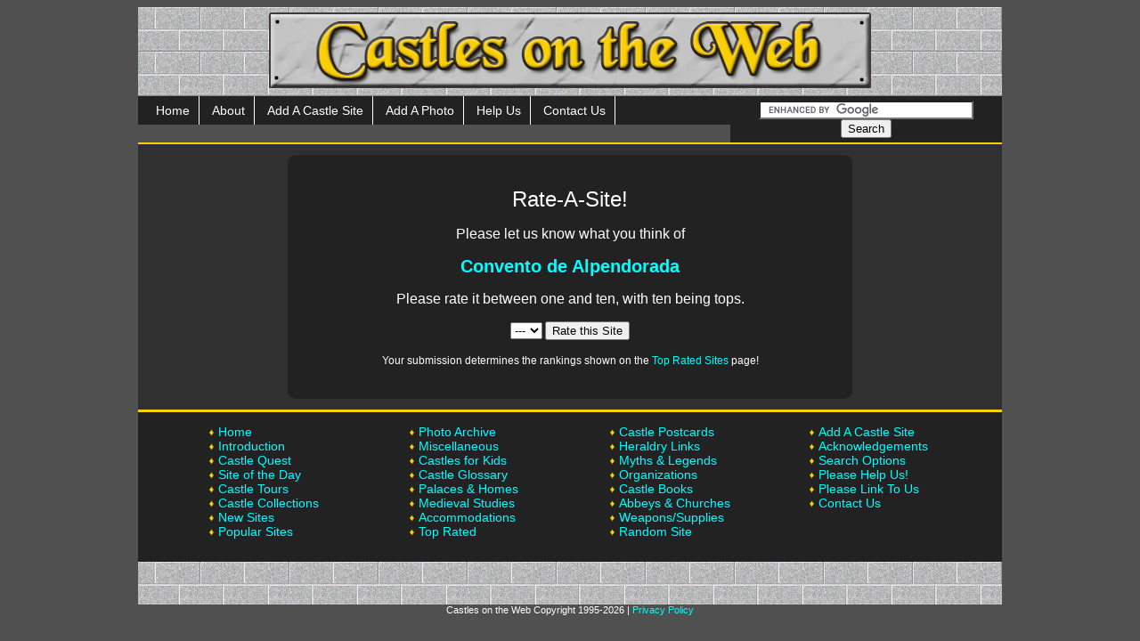

--- FILE ---
content_type: text/html; charset=UTF-8
request_url: http://www.castlesontheweb.com/search/rate.cgi?ID=2328
body_size: 8763
content:
   
<!DOCTYPE html> 
<HTML>
<HEAD>
<title>Castles on the Web for castles, castle photos, castle of the day: Rate-A-Site!</title>

<META NAME="Description" CONTENT="Castles on the Web offers an extensive database of all things Castle related including a castle photo gallery, free castle web pages, hundreds of castle links, castle site of the day, castles for kids and more!">
<META NAME="Keywords" CONTENT="castle, castle photos, castle pictures, family, travel, entertainment, educational, school, kids, architecture, medieval, knight, king, Arthur, SCA, sword">
<meta http-equiv="Content-Type" content="text/html;charset=utf-8" >
<meta name="verify-v1" content="ssDNxV1QhqnB/0+uCNl9VNyV8eoshKFdvyR0F50wPoQ=" /> 



<link rel="stylesheet" type="text/css" href="/style.css"> 

<!-- Start Analytics -->

<script type="text/javascript">

  var _gaq = _gaq || [];
  _gaq.push(['_setAccount', 'UA-146759-5']);
  _gaq.push(['_trackPageview']);

  (function() {
    var ga = document.createElement('script'); ga.type = 'text/javascript'; ga.async = true;
    ga.src = ('https:' == document.location.protocol ? 'https://ssl' : 'http://www') + '.google-analytics.com/ga.js';
    var s = document.getElementsByTagName('script')[0]; s.parentNode.insertBefore(ga, s);
  })();

</script>

<!-- End Analytics -->

</HEAD>

<BODY>

<div id="wrapper">
<div id="container">

<div id="header"><a href="/index.html"><img src="/images/logo_plaque.gif" width="676" height="85" alt="Castles on the Web"></a></div>

<div id="menu">
<ul>
<li><a href="/index.html">Home</a></li>
<li><a href="/castinfo.html">About</a></li>
<li><a href="/search/addnewsite.cgi">Add A Castle Site</a></li>
<li><a href="/photoarchive/login.php">Add A Photo</a></li>
<li><a href="/helpus.html">Help Us</a></li>
<li><a href="/contact.php">Contact Us</a></li>
</ul>
</div>

<div id="searchbox">
<form action="http://www.castlesontheweb.com/googleserp.html" id="cse-search-box">
  <div>
    <input type="hidden" name="cx" value="partner-pub-1831691608523726:3327019236" />
    <input type="hidden" name="cof" value="FORID:10" />
    <input type="hidden" name="ie" value="UTF-8" />
    <input type="text" name="q" size="28" />
    <input type="submit" name="sa" value="Search" />
  </div>
</form>
<script type="text/javascript" src="http://www.google.com/coop/cse/brand?form=cse-search-box&amp;lang=en"></script>
</div>

<div class="clear"></div>

<div id="content-container">
	
<div id="contentbox_noads">
	
<!-- Content Starts Here -->


<div class="title">Rate-A-Site!</div>

<div style="text-align:center; width:600px; margin:auto;">

<form action="http://www.castlesontheweb.com/search/rate.cgi" method="POST">   
<input type=hidden name="ID" value="2328">
<div style="text-align:center; width:600px; margin:16px auto; font-size:16px;">Please let us know what you think of</div>

<div style="text-align:center; width:600px; margin:16px auto; font-size:20px; font-weight:bold;"><a href="http://www.conventoalpendurada.com" target="_blank">Convento de Alpendorada</a></div>

<div style="text-align:center; width:600px; margin:16px auto; font-size:16px;">Please rate it between one and ten, with ten being tops.</div>

        <div class="margin">    
            <p><select name=rate>
                <option>---
                <option>1
                <option>2
                <option>3
                <option>4
                <option>5
                <option>6
                <option>7
                <option>8
                <option>9
                <option>10
               </select>
               <input type=submit value="Rate this Site">
            </p>
        </div>
    </form>
    
<div style="text-align:center; width:600px; margin:16px auto;"> Your submission determines the rankings shown on the <a href="/search/Ratings/">Top Rated Sites</A> page!</div>

</div>



<!-- Content Ends Here -->

</div> <!-- end contentbox_noads -->

</div> <!-- end content-container -->
		
		
<div id="bottom_menu">
	
<table class="bottom_menu">
<tr>
<td class="bottom_menu"><img src="/images/golddot_dot.gif" width="10" height="9" alt="Castles on the Web"><a href="/index.html">Home</a><br>
<img src="/images/golddot_dot.gif" width="10" height="9" alt="Castles on the Web"><a href="/castinfo.html">Introduction</a><br>
<img src="/images/golddot_dot.gif" width="10" height="9" alt="Castles on the Web"><a href="/cgi-bin/ubb/castles/Ultimate.cgi">Castle Quest</a><br>
<img src="/images/golddot_dot.gif" width="10" height="9" alt="Castles on the Web"><a href="/search/sotd.html">Site of the Day</a><br>
<img src="/images/golddot_dot.gif" width="10" height="9" alt="Castles on the Web"><a href="/search/Castle_Tours/">Castle Tours</a><br>
<img src="/images/golddot_dot.gif" width="10" height="9" alt="Castles on the Web"><a href="/search/Castle_Collections/">Castle Collections</a><br>
<img src="/images/golddot_dot.gif" width="10" height="9" alt="Castles on the Web"><a href="/search/New/">New Sites</a><br>
<img src="/images/golddot_dot.gif" width="10" height="9" alt="Castles on the Web"><a href="/search/Cool/">Popular Sites</a><br>
</td>
<td class="bottom_menu"><img src="/images/golddot_dot.gif" width="10" height="9" alt="Castles on the Web"><a href="/photoarchive/">Photo Archive</a><br>
<img src="/images/golddot_dot.gif" width="10" height="9" alt="Castles on the Web"><a href="/search/Miscellaneous/">Miscellaneous</a><br>
<img src="/images/golddot_dot.gif" width="10" height="9" alt="Castles on the Web"><a href="/search/Castle_Kids/">Castles for Kids</a><br>
<img src="/images/golddot_dot.gif" width="10" height="9" alt="Castles on the Web"><a href="/glossary.html">Castle Glossary</a><br>
<img src="/images/golddot_dot.gif" width="10" height="9" alt="Castles on the Web"><a href="/search/Palaces_and_Homes/">Palaces & Homes</a><br>
<img src="/images/golddot_dot.gif" width="10" height="9" alt="Castles on the Web"><a href="/search/Medieval_Studies/">Medieval Studies</a><br>
<img src="/images/golddot_dot.gif" width="10" height="9" alt="Castles on the Web"><a href="/search/Travel_and_Accommodations/">Accommodations</a><br>
<img src="/images/golddot_dot.gif" width="10" height="9" alt="Castles on the Web"><a href="/search/rate.cgi">Top Rated</a><br>
</td>
<td class="bottom_menu"><img src="/images/golddot_dot.gif" width="10" height="9" alt="Castles on the Web"><a href="/greetings/index.php">Castle Postcards</a><br>
<img src="/images/golddot_dot.gif" width="10" height="9" alt="Castles on the Web"><a href="/search/Heraldry/">Heraldry Links</a><br>
<img src="/images/golddot_dot.gif" width="10" height="9" alt="Castles on the Web"><a href="/search/Myths_and_Legends/">Myths & Legends</a><br>
<img src="/images/golddot_dot.gif" width="10" height="9" alt="Castles on the Web"><a href="/search/Organizations/">Organizations</a><br>
<img src="/images/golddot_dot.gif" width="10" height="9" alt="Castles on the Web"><a href="/search/Castle_Books/">Castle Books</a><br>
<img src="/images/golddot_dot.gif" width="10" height="9" alt="Castles on the Web"><a href="/search/Abbeys/">Abbeys & Churches</a><br>
<img src="/images/golddot_dot.gif" width="10" height="9" alt="Castles on the Web"><a href="/search/Weapons_and_Supplies/">Weapons/Supplies</a><br>
<img src="/images/golddot_dot.gif" width="10" height="9" alt="Castles on the Web"><a href="/search/jump.cgi?ID=random" target="_blank">Random Site</a><br>
</td>
<td class="bottom_menu"><img src="/images/golddot_dot.gif" width="10" height="9" alt="Castles on the Web"><a href="/search/addnewsite.cgi">Add A Castle Site</a><br>
<img src="/images/golddot_dot.gif" width="10" height="9" alt="Castles on the Web"><a href="/acknowlg.html">Acknowledgements</a><br>
<img src="/images/golddot_dot.gif" width="10" height="9" alt="Castles on the Web"><a href="/search/search.cgi">Search Options</a><br>
<img src="/images/golddot_dot.gif" width="10" height="9" alt="Castles on the Web"><a href="/helpus.html">Please Help Us!</a><br>
<img src="/images/golddot_dot.gif" width="10" height="9" alt="Castles on the Web"><a href="/linktous.html">Please Link To Us</a><br>
<img src="/images/golddot_dot.gif" width="10" height="9" alt="Castles on the Web"><a href="/contact.php">Contact Us</a><br><br>
</td>
</tr></table>
</div>		
		
<div id="footer"><br></div>

<div id="copyright">Castles on the Web Copyright 1995-<script>
var mydate=new Date()
var year=mydate.getYear()
if (year < 1000)
year+=1900
var daym=mydate.getDate()
document.write(""+year+"")
</script> | <a href="javascript:void(0)" onclick="window.open('http://www.iprofitnetwork.com/privacy_master.php','privacy','width=580,height=550,scrollbars=yes')" title="Privacy Policy">Privacy Policy</a></div>

</div> <!-- end container -->
</div> <!-- end wrapper -->

</body>
</html>


 


--- FILE ---
content_type: text/css
request_url: http://www.castlesontheweb.com/style.css
body_size: 3763
content:
body { 
	background-color: #505050;
	font-family: Verdana, Arial, Helvetica, sans-serif; 
	font-size:12px; 
	color:#FEFEFE;
	text-align: center ;
}

a:link { color: #00FFFF }
a:visited { color: #00FFFF }
a:active { color: #006499 }
a:hover { color: #00CCCC }
a { text-decoration: none; }

#wrapper
{
	text-align : center;
  margin: auto;
}

#container
{
	width: 970px;
	text-align : center;
  margin: auto;
}


#header
{
	background: #cccccc url(/images/blokback.gif) repeat 100% 0;
	padding: 	6px;

}

#header h1 { margin: 0; }

#menu
{
	background: #222;
	font-size: 14px;
	padding: 8px 10px;
	text-align: left;
	float: left;
	width:645px;
	border-top: 0px solid #facf05;
}

#menu ul
{
	margin: 0;
	padding: 0;
}

#menu ul li
{
	list-style-type: none;
	display: inline;
}

#menu li a
{
	
	padding: 8px 10px;
	color: #fff;
	text-decoration: none;
	border-right: 1px solid #fff;
}

#menu li a:hover { background: #333; }

#bottom_menu
{
	background: #222;
	padding-bottom: 12px;
}


#searchbox {
  float: right; 
  background: #222; 
  padding: 5px 10px; 
  width:285px;
  border-top: 0px solid #facf05;
}

#content-container
{
	background: #303030;
	text-align : center;
	border-top: 2px solid #facf05;
	border-bottom: 3px solid #facf05;
	overflow: auto;
}

#content
{
	float: left;
	width: 628px;
	padding: 12px 6px 12px 12px;
	margin: 0 0 0 0;
	text-align : left;
	border: 0px solid red;
}

#content h2 { margin: 0; }

#contentbox {
	width: 602px;
	margin: auto;
	background: #222222;
	padding: 16px 16px 20px 16px;
	-webkit-border-radius: 9px;
	-moz-border-radius: 9px;
	border-radius: 9px;
	border: 0px solid #ffffff;
}

#contentbox_main {
	width: 602px;
	margin-top: 12px;
	background: #222222;
	padding: 12px 16px 12px 16px;
	-webkit-border-radius: 9px;
	-moz-border-radius: 9px;
	border-radius: 9px;
	border: 0px solid #ffffff;
}

#contentbox_noads {
	width: 602px;
	margin: 12px auto 12px auto;
	background: #222222;
	padding: 16px 16px 20px 16px;
	-webkit-border-radius: 9px;
	-moz-border-radius: 9px;
	border-radius: 9px;
	border: 0px solid #ffffff;
}

#aside
{
	float: right;
	width: 300px;
	padding: 0 0 0 0;
	margin: 12px 12px 0 0;
	border: 0px solid blue;
}

#aside h3 { margin: 0; }

#footer
{
	clear: both;
	background: #cccccc url(/images/blokback.gif) repeat-x 100% 0;
	text-align: right;
	padding: 	17px;
	height: 1%;
}

#leaderboard {
	width: 728px;
	margin: 8px auto 4px auto;
}	
	
#copyright {
	background: #505050;
	text-align:center;
	font-size: 11px;
}

#linkad1 {
	width: 500px;
	margin: 30px auto 0 auto;
}

#linkad2 {
	width: 728px;
	margin: 12px auto 0 auto;
}

div.sideblock {
	margin-bottom: 12px;
	padding: 8px 0 8px 0;
	background: #222;
	-webkit-border-radius: 9px;
	-moz-border-radius: 9px;
	border-radius: 9px;
	border: 0px solid #ffffff;
}
	
div.banner {
	width: 468px;
	margin: 8px auto 20px auto;
}

div.adblock {
	margin-bottom: 12px;
}

div.title {
	text-align: center;
	font-size: x-large;
	width: 500px;
	margin: 20px auto 12px auto;
}

div.description {
	font-size: 12px;
	width: 580px;
	margin: 0 auto 30px auto;
}
	
table.maincontainer
{ 
	width:100%;
	margin: 8px;
}

td.maincontainer
{
	width: 50%;
	vertical-align: top;
}

td.main1
{ 
 text-align: left;
 font-family: Verdana, sans-serif, Arial;
 font-weight: normal;
 font-size: 16px;
 color: #404040;
 padding: 4px 0 0 8px;
}
 
td.main2
{ 
 text-align: left;
 font-family: Verdana, sans-serif, Arial;
 font-weight: normal;
 font-size: 12px;
 padding: 4px 8px 14px 8px;
}


table.bottom_menu
{ 
	width:900px;
	margin-left: 66px;
}

td.bottom_menu
{ 
	width: 25%;
	vertical-align: top;
	text-align: left;
  font-family: Verdana, sans-serif, Arial;
  font-weight: normal;
  font-size: 14px;
  padding: 12px;
}

.clear,
.clr {
	clear: both;
}

img { 
	border: 0; 
}